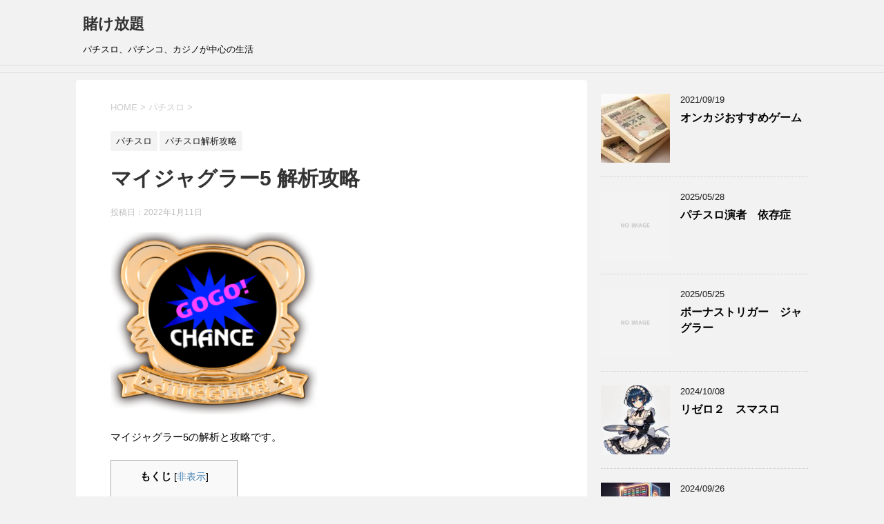

--- FILE ---
content_type: text/html; charset=UTF-8
request_url: http://slot-appli.link/468/
body_size: 14324
content:
<!DOCTYPE html>
<!--[if lt IE 7]>
<html class="ie6" lang="ja"> <![endif]-->
<!--[if IE 7]>
<html class="i7" lang="ja"> <![endif]-->
<!--[if IE 8]>
<html class="ie" lang="ja"> <![endif]-->
<!--[if gt IE 8]><!-->
<html lang="ja">
	<!--<![endif]-->
	<head prefix="og: http://ogp.me/ns# fb: http://ogp.me/ns/fb# article: http://ogp.me/ns/article#">
		<meta charset="UTF-8" >
		<meta name="viewport" content="width=device-width,initial-scale=1.0,user-scalable=yes">
		<meta name="format-detection" content="telephone=no" >
		
		
		<link rel="alternate" type="application/rss+xml" title="賭け放題 RSS Feed" href="http://slot-appli.link/feed/" />
		<link rel="pingback" href="http://slot-appli.link/xmlrpc.php" >
		<!--[if lt IE 9]>
		<script src="http://slot-appli.link/wp-content/themes/stinger8/js/html5shiv.js"></script>
		<![endif]-->
				<title>マイジャグラー5 解析攻略 &#8211; 賭け放題</title>
<meta name='robots' content='max-image-preview:large' />
	<style>img:is([sizes="auto" i], [sizes^="auto," i]) { contain-intrinsic-size: 3000px 1500px }</style>
	<link rel='dns-prefetch' href='//ajax.googleapis.com' />
<link rel='dns-prefetch' href='//cdn.jsdelivr.net' />
<script type="text/javascript">
/* <![CDATA[ */
window._wpemojiSettings = {"baseUrl":"https:\/\/s.w.org\/images\/core\/emoji\/16.0.1\/72x72\/","ext":".png","svgUrl":"https:\/\/s.w.org\/images\/core\/emoji\/16.0.1\/svg\/","svgExt":".svg","source":{"concatemoji":"http:\/\/slot-appli.link\/wp-includes\/js\/wp-emoji-release.min.js?ver=6.8.3"}};
/*! This file is auto-generated */
!function(s,n){var o,i,e;function c(e){try{var t={supportTests:e,timestamp:(new Date).valueOf()};sessionStorage.setItem(o,JSON.stringify(t))}catch(e){}}function p(e,t,n){e.clearRect(0,0,e.canvas.width,e.canvas.height),e.fillText(t,0,0);var t=new Uint32Array(e.getImageData(0,0,e.canvas.width,e.canvas.height).data),a=(e.clearRect(0,0,e.canvas.width,e.canvas.height),e.fillText(n,0,0),new Uint32Array(e.getImageData(0,0,e.canvas.width,e.canvas.height).data));return t.every(function(e,t){return e===a[t]})}function u(e,t){e.clearRect(0,0,e.canvas.width,e.canvas.height),e.fillText(t,0,0);for(var n=e.getImageData(16,16,1,1),a=0;a<n.data.length;a++)if(0!==n.data[a])return!1;return!0}function f(e,t,n,a){switch(t){case"flag":return n(e,"\ud83c\udff3\ufe0f\u200d\u26a7\ufe0f","\ud83c\udff3\ufe0f\u200b\u26a7\ufe0f")?!1:!n(e,"\ud83c\udde8\ud83c\uddf6","\ud83c\udde8\u200b\ud83c\uddf6")&&!n(e,"\ud83c\udff4\udb40\udc67\udb40\udc62\udb40\udc65\udb40\udc6e\udb40\udc67\udb40\udc7f","\ud83c\udff4\u200b\udb40\udc67\u200b\udb40\udc62\u200b\udb40\udc65\u200b\udb40\udc6e\u200b\udb40\udc67\u200b\udb40\udc7f");case"emoji":return!a(e,"\ud83e\udedf")}return!1}function g(e,t,n,a){var r="undefined"!=typeof WorkerGlobalScope&&self instanceof WorkerGlobalScope?new OffscreenCanvas(300,150):s.createElement("canvas"),o=r.getContext("2d",{willReadFrequently:!0}),i=(o.textBaseline="top",o.font="600 32px Arial",{});return e.forEach(function(e){i[e]=t(o,e,n,a)}),i}function t(e){var t=s.createElement("script");t.src=e,t.defer=!0,s.head.appendChild(t)}"undefined"!=typeof Promise&&(o="wpEmojiSettingsSupports",i=["flag","emoji"],n.supports={everything:!0,everythingExceptFlag:!0},e=new Promise(function(e){s.addEventListener("DOMContentLoaded",e,{once:!0})}),new Promise(function(t){var n=function(){try{var e=JSON.parse(sessionStorage.getItem(o));if("object"==typeof e&&"number"==typeof e.timestamp&&(new Date).valueOf()<e.timestamp+604800&&"object"==typeof e.supportTests)return e.supportTests}catch(e){}return null}();if(!n){if("undefined"!=typeof Worker&&"undefined"!=typeof OffscreenCanvas&&"undefined"!=typeof URL&&URL.createObjectURL&&"undefined"!=typeof Blob)try{var e="postMessage("+g.toString()+"("+[JSON.stringify(i),f.toString(),p.toString(),u.toString()].join(",")+"));",a=new Blob([e],{type:"text/javascript"}),r=new Worker(URL.createObjectURL(a),{name:"wpTestEmojiSupports"});return void(r.onmessage=function(e){c(n=e.data),r.terminate(),t(n)})}catch(e){}c(n=g(i,f,p,u))}t(n)}).then(function(e){for(var t in e)n.supports[t]=e[t],n.supports.everything=n.supports.everything&&n.supports[t],"flag"!==t&&(n.supports.everythingExceptFlag=n.supports.everythingExceptFlag&&n.supports[t]);n.supports.everythingExceptFlag=n.supports.everythingExceptFlag&&!n.supports.flag,n.DOMReady=!1,n.readyCallback=function(){n.DOMReady=!0}}).then(function(){return e}).then(function(){var e;n.supports.everything||(n.readyCallback(),(e=n.source||{}).concatemoji?t(e.concatemoji):e.wpemoji&&e.twemoji&&(t(e.twemoji),t(e.wpemoji)))}))}((window,document),window._wpemojiSettings);
/* ]]> */
</script>
<style id='wp-emoji-styles-inline-css' type='text/css'>

	img.wp-smiley, img.emoji {
		display: inline !important;
		border: none !important;
		box-shadow: none !important;
		height: 1em !important;
		width: 1em !important;
		margin: 0 0.07em !important;
		vertical-align: -0.1em !important;
		background: none !important;
		padding: 0 !important;
	}
</style>
<link rel='stylesheet' id='wp-block-library-css' href='http://slot-appli.link/wp-includes/css/dist/block-library/style.min.css?ver=6.8.3' type='text/css' media='all' />
<style id='classic-theme-styles-inline-css' type='text/css'>
/*! This file is auto-generated */
.wp-block-button__link{color:#fff;background-color:#32373c;border-radius:9999px;box-shadow:none;text-decoration:none;padding:calc(.667em + 2px) calc(1.333em + 2px);font-size:1.125em}.wp-block-file__button{background:#32373c;color:#fff;text-decoration:none}
</style>
<style id='global-styles-inline-css' type='text/css'>
:root{--wp--preset--aspect-ratio--square: 1;--wp--preset--aspect-ratio--4-3: 4/3;--wp--preset--aspect-ratio--3-4: 3/4;--wp--preset--aspect-ratio--3-2: 3/2;--wp--preset--aspect-ratio--2-3: 2/3;--wp--preset--aspect-ratio--16-9: 16/9;--wp--preset--aspect-ratio--9-16: 9/16;--wp--preset--color--black: #000000;--wp--preset--color--cyan-bluish-gray: #abb8c3;--wp--preset--color--white: #ffffff;--wp--preset--color--pale-pink: #f78da7;--wp--preset--color--vivid-red: #cf2e2e;--wp--preset--color--luminous-vivid-orange: #ff6900;--wp--preset--color--luminous-vivid-amber: #fcb900;--wp--preset--color--light-green-cyan: #7bdcb5;--wp--preset--color--vivid-green-cyan: #00d084;--wp--preset--color--pale-cyan-blue: #8ed1fc;--wp--preset--color--vivid-cyan-blue: #0693e3;--wp--preset--color--vivid-purple: #9b51e0;--wp--preset--gradient--vivid-cyan-blue-to-vivid-purple: linear-gradient(135deg,rgba(6,147,227,1) 0%,rgb(155,81,224) 100%);--wp--preset--gradient--light-green-cyan-to-vivid-green-cyan: linear-gradient(135deg,rgb(122,220,180) 0%,rgb(0,208,130) 100%);--wp--preset--gradient--luminous-vivid-amber-to-luminous-vivid-orange: linear-gradient(135deg,rgba(252,185,0,1) 0%,rgba(255,105,0,1) 100%);--wp--preset--gradient--luminous-vivid-orange-to-vivid-red: linear-gradient(135deg,rgba(255,105,0,1) 0%,rgb(207,46,46) 100%);--wp--preset--gradient--very-light-gray-to-cyan-bluish-gray: linear-gradient(135deg,rgb(238,238,238) 0%,rgb(169,184,195) 100%);--wp--preset--gradient--cool-to-warm-spectrum: linear-gradient(135deg,rgb(74,234,220) 0%,rgb(151,120,209) 20%,rgb(207,42,186) 40%,rgb(238,44,130) 60%,rgb(251,105,98) 80%,rgb(254,248,76) 100%);--wp--preset--gradient--blush-light-purple: linear-gradient(135deg,rgb(255,206,236) 0%,rgb(152,150,240) 100%);--wp--preset--gradient--blush-bordeaux: linear-gradient(135deg,rgb(254,205,165) 0%,rgb(254,45,45) 50%,rgb(107,0,62) 100%);--wp--preset--gradient--luminous-dusk: linear-gradient(135deg,rgb(255,203,112) 0%,rgb(199,81,192) 50%,rgb(65,88,208) 100%);--wp--preset--gradient--pale-ocean: linear-gradient(135deg,rgb(255,245,203) 0%,rgb(182,227,212) 50%,rgb(51,167,181) 100%);--wp--preset--gradient--electric-grass: linear-gradient(135deg,rgb(202,248,128) 0%,rgb(113,206,126) 100%);--wp--preset--gradient--midnight: linear-gradient(135deg,rgb(2,3,129) 0%,rgb(40,116,252) 100%);--wp--preset--font-size--small: 13px;--wp--preset--font-size--medium: 20px;--wp--preset--font-size--large: 36px;--wp--preset--font-size--x-large: 42px;--wp--preset--spacing--20: 0.44rem;--wp--preset--spacing--30: 0.67rem;--wp--preset--spacing--40: 1rem;--wp--preset--spacing--50: 1.5rem;--wp--preset--spacing--60: 2.25rem;--wp--preset--spacing--70: 3.38rem;--wp--preset--spacing--80: 5.06rem;--wp--preset--shadow--natural: 6px 6px 9px rgba(0, 0, 0, 0.2);--wp--preset--shadow--deep: 12px 12px 50px rgba(0, 0, 0, 0.4);--wp--preset--shadow--sharp: 6px 6px 0px rgba(0, 0, 0, 0.2);--wp--preset--shadow--outlined: 6px 6px 0px -3px rgba(255, 255, 255, 1), 6px 6px rgba(0, 0, 0, 1);--wp--preset--shadow--crisp: 6px 6px 0px rgba(0, 0, 0, 1);}:where(.is-layout-flex){gap: 0.5em;}:where(.is-layout-grid){gap: 0.5em;}body .is-layout-flex{display: flex;}.is-layout-flex{flex-wrap: wrap;align-items: center;}.is-layout-flex > :is(*, div){margin: 0;}body .is-layout-grid{display: grid;}.is-layout-grid > :is(*, div){margin: 0;}:where(.wp-block-columns.is-layout-flex){gap: 2em;}:where(.wp-block-columns.is-layout-grid){gap: 2em;}:where(.wp-block-post-template.is-layout-flex){gap: 1.25em;}:where(.wp-block-post-template.is-layout-grid){gap: 1.25em;}.has-black-color{color: var(--wp--preset--color--black) !important;}.has-cyan-bluish-gray-color{color: var(--wp--preset--color--cyan-bluish-gray) !important;}.has-white-color{color: var(--wp--preset--color--white) !important;}.has-pale-pink-color{color: var(--wp--preset--color--pale-pink) !important;}.has-vivid-red-color{color: var(--wp--preset--color--vivid-red) !important;}.has-luminous-vivid-orange-color{color: var(--wp--preset--color--luminous-vivid-orange) !important;}.has-luminous-vivid-amber-color{color: var(--wp--preset--color--luminous-vivid-amber) !important;}.has-light-green-cyan-color{color: var(--wp--preset--color--light-green-cyan) !important;}.has-vivid-green-cyan-color{color: var(--wp--preset--color--vivid-green-cyan) !important;}.has-pale-cyan-blue-color{color: var(--wp--preset--color--pale-cyan-blue) !important;}.has-vivid-cyan-blue-color{color: var(--wp--preset--color--vivid-cyan-blue) !important;}.has-vivid-purple-color{color: var(--wp--preset--color--vivid-purple) !important;}.has-black-background-color{background-color: var(--wp--preset--color--black) !important;}.has-cyan-bluish-gray-background-color{background-color: var(--wp--preset--color--cyan-bluish-gray) !important;}.has-white-background-color{background-color: var(--wp--preset--color--white) !important;}.has-pale-pink-background-color{background-color: var(--wp--preset--color--pale-pink) !important;}.has-vivid-red-background-color{background-color: var(--wp--preset--color--vivid-red) !important;}.has-luminous-vivid-orange-background-color{background-color: var(--wp--preset--color--luminous-vivid-orange) !important;}.has-luminous-vivid-amber-background-color{background-color: var(--wp--preset--color--luminous-vivid-amber) !important;}.has-light-green-cyan-background-color{background-color: var(--wp--preset--color--light-green-cyan) !important;}.has-vivid-green-cyan-background-color{background-color: var(--wp--preset--color--vivid-green-cyan) !important;}.has-pale-cyan-blue-background-color{background-color: var(--wp--preset--color--pale-cyan-blue) !important;}.has-vivid-cyan-blue-background-color{background-color: var(--wp--preset--color--vivid-cyan-blue) !important;}.has-vivid-purple-background-color{background-color: var(--wp--preset--color--vivid-purple) !important;}.has-black-border-color{border-color: var(--wp--preset--color--black) !important;}.has-cyan-bluish-gray-border-color{border-color: var(--wp--preset--color--cyan-bluish-gray) !important;}.has-white-border-color{border-color: var(--wp--preset--color--white) !important;}.has-pale-pink-border-color{border-color: var(--wp--preset--color--pale-pink) !important;}.has-vivid-red-border-color{border-color: var(--wp--preset--color--vivid-red) !important;}.has-luminous-vivid-orange-border-color{border-color: var(--wp--preset--color--luminous-vivid-orange) !important;}.has-luminous-vivid-amber-border-color{border-color: var(--wp--preset--color--luminous-vivid-amber) !important;}.has-light-green-cyan-border-color{border-color: var(--wp--preset--color--light-green-cyan) !important;}.has-vivid-green-cyan-border-color{border-color: var(--wp--preset--color--vivid-green-cyan) !important;}.has-pale-cyan-blue-border-color{border-color: var(--wp--preset--color--pale-cyan-blue) !important;}.has-vivid-cyan-blue-border-color{border-color: var(--wp--preset--color--vivid-cyan-blue) !important;}.has-vivid-purple-border-color{border-color: var(--wp--preset--color--vivid-purple) !important;}.has-vivid-cyan-blue-to-vivid-purple-gradient-background{background: var(--wp--preset--gradient--vivid-cyan-blue-to-vivid-purple) !important;}.has-light-green-cyan-to-vivid-green-cyan-gradient-background{background: var(--wp--preset--gradient--light-green-cyan-to-vivid-green-cyan) !important;}.has-luminous-vivid-amber-to-luminous-vivid-orange-gradient-background{background: var(--wp--preset--gradient--luminous-vivid-amber-to-luminous-vivid-orange) !important;}.has-luminous-vivid-orange-to-vivid-red-gradient-background{background: var(--wp--preset--gradient--luminous-vivid-orange-to-vivid-red) !important;}.has-very-light-gray-to-cyan-bluish-gray-gradient-background{background: var(--wp--preset--gradient--very-light-gray-to-cyan-bluish-gray) !important;}.has-cool-to-warm-spectrum-gradient-background{background: var(--wp--preset--gradient--cool-to-warm-spectrum) !important;}.has-blush-light-purple-gradient-background{background: var(--wp--preset--gradient--blush-light-purple) !important;}.has-blush-bordeaux-gradient-background{background: var(--wp--preset--gradient--blush-bordeaux) !important;}.has-luminous-dusk-gradient-background{background: var(--wp--preset--gradient--luminous-dusk) !important;}.has-pale-ocean-gradient-background{background: var(--wp--preset--gradient--pale-ocean) !important;}.has-electric-grass-gradient-background{background: var(--wp--preset--gradient--electric-grass) !important;}.has-midnight-gradient-background{background: var(--wp--preset--gradient--midnight) !important;}.has-small-font-size{font-size: var(--wp--preset--font-size--small) !important;}.has-medium-font-size{font-size: var(--wp--preset--font-size--medium) !important;}.has-large-font-size{font-size: var(--wp--preset--font-size--large) !important;}.has-x-large-font-size{font-size: var(--wp--preset--font-size--x-large) !important;}
:where(.wp-block-post-template.is-layout-flex){gap: 1.25em;}:where(.wp-block-post-template.is-layout-grid){gap: 1.25em;}
:where(.wp-block-columns.is-layout-flex){gap: 2em;}:where(.wp-block-columns.is-layout-grid){gap: 2em;}
:root :where(.wp-block-pullquote){font-size: 1.5em;line-height: 1.6;}
</style>
<link rel='stylesheet' id='toc-screen-css' href='http://slot-appli.link/wp-content/plugins/table-of-contents-plus/screen.min.css?ver=2411.1' type='text/css' media='all' />
<link rel='stylesheet' id='parent-style-css' href='http://slot-appli.link/wp-content/themes/stinger8/style.css?ver=6.8.3' type='text/css' media='all' />
<link rel='stylesheet' id='normalize-css' href='http://slot-appli.link/wp-content/themes/stinger8/css/normalize.css?ver=1.5.9' type='text/css' media='all' />
<link rel='stylesheet' id='font-awesome-css' href='http://slot-appli.link/wp-content/themes/stinger8/css/fontawesome/css/font-awesome.min.css?ver=4.5.0' type='text/css' media='all' />
<link rel='stylesheet' id='style-css' href='http://slot-appli.link/wp-content/themes/stinger8-child/style.css?ver=6.8.3' type='text/css' media='all' />
<script type="text/javascript" src="//ajax.googleapis.com/ajax/libs/jquery/1.11.3/jquery.min.js?ver=1.11.3" id="jquery-js"></script>
<link rel="https://api.w.org/" href="http://slot-appli.link/wp-json/" /><link rel="alternate" title="JSON" type="application/json" href="http://slot-appli.link/wp-json/wp/v2/posts/468" /><link rel="canonical" href="http://slot-appli.link/468/" />
<link rel='shortlink' href='http://slot-appli.link/?p=468' />
<link rel="alternate" title="oEmbed (JSON)" type="application/json+oembed" href="http://slot-appli.link/wp-json/oembed/1.0/embed?url=http%3A%2F%2Fslot-appli.link%2F468%2F" />
<link rel="alternate" title="oEmbed (XML)" type="text/xml+oembed" href="http://slot-appli.link/wp-json/oembed/1.0/embed?url=http%3A%2F%2Fslot-appli.link%2F468%2F&#038;format=xml" />
<style type="text/css">.recentcomments a{display:inline !important;padding:0 !important;margin:0 !important;}</style><link rel="icon" href="http://slot-appli.link/wp-content/uploads/2019/09/cropped-ハナ図柄-1-32x32.jpg" sizes="32x32" />
<link rel="icon" href="http://slot-appli.link/wp-content/uploads/2019/09/cropped-ハナ図柄-1-192x192.jpg" sizes="192x192" />
<link rel="apple-touch-icon" href="http://slot-appli.link/wp-content/uploads/2019/09/cropped-ハナ図柄-1-180x180.jpg" />
<meta name="msapplication-TileImage" content="http://slot-appli.link/wp-content/uploads/2019/09/cropped-ハナ図柄-1-270x270.jpg" />
	</head>
	<body class="wp-singular post-template-default single single-post postid-468 single-format-standard wp-theme-stinger8 wp-child-theme-stinger8-child" >
			<div id="st-ami">
				<div id="wrapper">
				<div id="wrapper-in">
					<header>
						<div id="headbox-bg">
							<div class="clearfix" id="headbox">
								<nav id="s-navi" class="pcnone">
	<dl class="acordion">
		<dt class="trigger">
			<p><span class="op"><i class="fa fa-bars"></i></span></p>
		</dt>

		<dd class="acordion_tree">
						<div class="menu"></div>
			<div class="clear"></div>

		</dd>
	</dl>
</nav>
									<div id="header-l">
									<!-- ロゴ又はブログ名 -->
									<p class="sitename">
										<a href="http://slot-appli.link/">
											賭け放題										</a>
									</p>
									<!-- ロゴ又はブログ名ここまで -->
									<!-- キャプション -->
																			<p class="descr">
											パチスロ、パチンコ、カジノが中心の生活										</p>
																		</div><!-- /#header-l -->

							</div><!-- /#headbox-bg -->
						</div><!-- /#headbox clearfix -->

						<div id="gazou-wide">
										<div id="st-menubox">
			<div id="st-menuwide">
				<nav class="menu"></nav>
			</div>
		</div>
	
							
						</div>
						<!-- /gazou -->

					</header>
					<div id="content-w">
<div id="content" class="clearfix">
	<div id="contentInner">

		<div class="st-main">

			<!-- ぱんくず -->
			<section id="breadcrumb">
			<ol itemscope itemtype="http://schema.org/BreadcrumbList">
					 <li itemprop="itemListElement" itemscope
      itemtype="http://schema.org/ListItem"><a href="http://slot-appli.link" itemprop="item"><span itemprop="name">HOME</span></a> > <meta itemprop="position" content="1" /></li>
									<li itemprop="itemListElement" itemscope
      itemtype="http://schema.org/ListItem"><a href="http://slot-appli.link/category/pachislot/" itemprop="item">
					<span itemprop="name">パチスロ</span> </a> &gt;<meta itemprop="position" content="2" /></li> 
							</ol>
			</section>
			<!--/ ぱんくず -->

			<div id="post-468" class="st-post post-468 post type-post status-publish format-standard has-post-thumbnail hentry category-pachislot category-slotkaiseki">
				<article>
					<!--ループ開始 -->
										
										<p class="st-catgroup">
					<a href="http://slot-appli.link/category/pachislot/" title="View all posts in パチスロ" rel="category tag"><span class="catname st-catid4">パチスロ</span></a> <a href="http://slot-appli.link/category/pachislot/slotkaiseki/" title="View all posts in パチスロ解析攻略" rel="category tag"><span class="catname st-catid2">パチスロ解析攻略</span></a>					</p>
									

					<h1 class="entry-title">マイジャグラー5 解析攻略</h1>

					<div class="blogbox">
						<p><span class="kdate">
															投稿日：<time class="updated" datetime="2022-01-11T20:30:03+0900">2022年1月11日</time>
													</span></p>
					</div>

					<div class="mainbox">
							<div class="entry-content">
								<p><img fetchpriority="high" decoding="async" class="alignnone size-medium wp-image-469" src="http://slot-appli.link/wp-content/uploads/2022/01/maijagu5gogoranp-300x264.png" alt="マイジャグラー５GOGOランプ" width="300" height="264" srcset="http://slot-appli.link/wp-content/uploads/2022/01/maijagu5gogoranp-300x264.png 300w, http://slot-appli.link/wp-content/uploads/2022/01/maijagu5gogoranp.png 577w" sizes="(max-width: 300px) 100vw, 300px" /></p>
<p>マイジャグラー5の解析と攻略です。</p>
<div id="toc_container" class="no_bullets"><p class="toc_title">もくじ</p><ul class="toc_list"><li><a href="#i"><span class="toc_number toc_depth_1">1</span> ボーナス合算確率</a></li><li><a href="#i-2"><span class="toc_number toc_depth_1">2</span> ぶどう確率(推定値)</a></li><li><a href="#i-3"><span class="toc_number toc_depth_1">3</span> 設定差のあるポイント</a></li><li><a href="#i-4"><span class="toc_number toc_depth_1">4</span> マイジャグ５　裏技</a></li></ul></div>
<h2><span id="i">ボーナス合算確率</span></h2>
<p>設定1 1/163.8<br />
設定2 1/159.1<br />
設定3 1/148.6<br />
設定4 1/135.4<br />
設定5 1/126.8<br />
設定6 1/114.6</p>
<p>ＢＩＧ確率<br />
設定1 1/273.1<br />
設定2 1/270.8<br />
設定3 1/266.4<br />
設定4 1/254.0<br />
設定5 1/240.1<br />
設定6 1/229.1</p>
<p>ＲＥＧ確率<br />
設定1 1/409.6<br />
設定2 1/385.5<br />
設定3 1/336.1<br />
設定4 1/290.0<br />
設定5 1/268.6<br />
設定6 1/229.1</p>
<p>機械割<br />
設定1 97.0%<br />
設定2 98.0%<br />
設定3 99.9%<br />
設定4 102.8%<br />
設定5 105.3%<br />
設定6 109.4%</p>
<h2><span id="i-2">ぶどう確率(推定値)</span></h2>
<p>設定1　約1/6.0<br />
設定6　約1/5.7</p>
<h2><span id="i-3">設定差のあるポイント</span></h2>
<p>・チェリー重複<br />
はっきりした解析は発表されていませんが従来のジャグラーシリーズ同様設定差があり、高設定ほど出やすいようです。</p>
<p>特にチェリー重複BBよりもチェリー重複REGの方が出現率に差がありそうで、設定判別では重視しても良いポイントといえるでしょう。</p>
<p>また中段チェリーには設定差はないとされており、BIG確定です。</p>
<p>中段チェリー確率（全設定共通）<br />
1/3276.8</p>
<p>（以下推測値）<br />
チェリー重複＋BIG<br />
設定1　約1/1382<br />
設定6　約1/1112</p>
<p>チェリー重複+REG<br />
設定１　約1/1152<br />
設定６　約1/819</p>
<p>チェリー重複合算値<br />
設定１　約1/626<br />
設定６　約1/470</p>
<p>チェリー重複確率<br />
設定１　約5.4％<br />
設定６　約6.7％</p>
<p>・単独ボーナス<br />
当然ですが単独ボーナスにも設定差があります。単独ビッグボーナスよりも単独レギュラーボーナスの方が設定差が大きいのでより参考になるでしょう。</p>
<p>単独ビッグボーナス確率<br />
設定１　約1/381<br />
設定６　約1/318</p>
<p>単独レギュラーボーナス確率<br />
設定１　約1/634<br />
設定６　約1/318</p>
<p>単独ボーナス合算確率<br />
設定１　約1/236<br />
設定６　約1/159</p>
<p>特に単独レギュラーボーナス確率は設定一と設定六では二倍くらい差があるので注目ポイントです。</p>
<h2><span id="i-4">マイジャグ５　裏技</span></h2>
<p>プレミア当選時に肉球ボタンを何回も押すとランプが変化するようです。<br />
マイジャグラー５ 設定６</p>
							</div>
						<div class="adbox">

				
	
							
	</div>
		
							
					</div><!-- .mainboxここまで -->
	
							<div class="sns">
	<ul class="clearfix">
		<!--ツイートボタン-->
		<li class="twitter"> 
		<a onclick="window.open('//twitter.com/intent/tweet?url=http%3A%2F%2Fslot-appli.link%2F468%2F&text=%E3%83%9E%E3%82%A4%E3%82%B8%E3%83%A3%E3%82%B0%E3%83%A9%E3%83%BC5+%E8%A7%A3%E6%9E%90%E6%94%BB%E7%95%A5&tw_p=tweetbutton', '', 'width=500,height=450'); return false;"><i class="fa fa-twitter"></i><span class="snstext " >Twitter</span></a>
		</li>

		<!--Facebookボタン-->      
		<li class="facebook">
		<a href="//www.facebook.com/sharer.php?src=bm&u=http%3A%2F%2Fslot-appli.link%2F468%2F&t=%E3%83%9E%E3%82%A4%E3%82%B8%E3%83%A3%E3%82%B0%E3%83%A9%E3%83%BC5+%E8%A7%A3%E6%9E%90%E6%94%BB%E7%95%A5" target="_blank"><i class="fa fa-facebook"></i><span class="snstext " >Facebook</span>
		</a>
		</li>

		<!--Google+1ボタン-->
		<li class="googleplus">
		<a href="https://plus.google.com/share?url=http%3A%2F%2Fslot-appli.link%2F468%2F" target="_blank"><i class="fa fa-google-plus"></i><span class="snstext " >Google+</span></a>
		</li>

		<!--ポケットボタン-->      
		<li class="pocket">
		<a onclick="window.open('//getpocket.com/edit?url=http%3A%2F%2Fslot-appli.link%2F468%2F&title=%E3%83%9E%E3%82%A4%E3%82%B8%E3%83%A3%E3%82%B0%E3%83%A9%E3%83%BC5+%E8%A7%A3%E6%9E%90%E6%94%BB%E7%95%A5', '', 'width=500,height=350'); return false;"><i class="fa fa-get-pocket"></i><span class="snstext " >Pocket</span></a></li>

		<!--はてブボタン-->  
		<li class="hatebu">       
			<a href="//b.hatena.ne.jp/entry/http://slot-appli.link/468/" class="hatena-bookmark-button" data-hatena-bookmark-layout="simple" title="マイジャグラー5 解析攻略"><span style="font-weight:bold" class="fa-hatena">B!</span><span class="snstext " >はてブ</span>
			</a><script type="text/javascript" src="//b.st-hatena.com/js/bookmark_button.js" charset="utf-8" async="async"></script>

		</li>

		<!--LINEボタン-->   
		<li class="line">
		<a href="//line.me/R/msg/text/?%E3%83%9E%E3%82%A4%E3%82%B8%E3%83%A3%E3%82%B0%E3%83%A9%E3%83%BC5+%E8%A7%A3%E6%9E%90%E6%94%BB%E7%95%A5%0Ahttp%3A%2F%2Fslot-appli.link%2F468%2F" target="_blank"><i class="fa fa-comment" aria-hidden="true"></i><span class="snstext" >LINE</span></a>
		</li>     
	</ul>

	</div> 

						<p class="tagst">
							<i class="fa fa-folder-open-o" aria-hidden="true"></i>-<a href="http://slot-appli.link/category/pachislot/" rel="category tag">パチスロ</a>, <a href="http://slot-appli.link/category/pachislot/slotkaiseki/" rel="category tag">パチスロ解析攻略</a><br/>
													</p>

					<p>執筆者：<a href="http://slot-appli.link/author/slotapuri/" title="ルイスゴンザレス の投稿" rel="author">ルイスゴンザレス</a></p>


										<!--ループ終了-->
			</article>

					<div class="st-aside">

						
						<!--関連記事-->
						<p class="point"><span class="point-in">関連記事</span></p>
<div class="kanren">
							<dl class="clearfix">
				<dt><a href="http://slot-appli.link/41/">
													<img src="http://slot-appli.link/wp-content/themes/stinger8/images/no-img.png" alt="no image" title="no image" width="100" height="100" />
											</a></dt>
				<dd>
					<p class="kanren-t"><a href="http://slot-appli.link/41/">
							ハナハナのリーチ目						</a></p>

					<div class="smanone2">
						<p>ハナハナのリーチ目法則と一覧などについてです。 ５号機のハナハナシリーズは少しずつ改良が加えられてきましたが、特にスペシャルハナハナからサンサンハナハナになったときにボーナス図柄が赤７と白７の２つにな &#8230; </p>
					</div>
				</dd>
			</dl>
					<dl class="clearfix">
				<dt><a href="http://slot-appli.link/842/">
													<img width="150" height="150" src="http://slot-appli.link/wp-content/uploads/2022/07/suuhana2-1-150x150.jpg" class="attachment-thumbnail size-thumbnail wp-post-image" alt="" decoding="async" loading="lazy" srcset="http://slot-appli.link/wp-content/uploads/2022/07/suuhana2-1-150x150.jpg 150w, http://slot-appli.link/wp-content/uploads/2022/07/suuhana2-1-100x100.jpg 100w" sizes="auto, (max-width: 150px) 100vw, 150px" />											</a></dt>
				<dd>
					<p class="kanren-t"><a href="http://slot-appli.link/842/">
							スーパーハナハナ2-30 解析 攻略						</a></p>

					<div class="smanone2">
						<p>もくじ1 スーパーハナハナ2-30 解析2 スーハナモード 詳細3 スーパーハナハナ2 朝一狙い目4 スーパーハナハナ2 天井5 スーパーハナハナ2 設定L6 スーパーハナハナ2 パネル色変化7 スー &#8230; </p>
					</div>
				</dd>
			</dl>
					<dl class="clearfix">
				<dt><a href="http://slot-appli.link/1254/">
													<img width="150" height="150" src="http://slot-appli.link/wp-content/uploads/2023/09/nokuma7063_A_young_blonde_woman_is_overjoyed_after_hitting_the__3cb3bfb2-e48c-45c4-9081-19bcc62cf020-150x150.png" class="attachment-thumbnail size-thumbnail wp-post-image" alt="" decoding="async" loading="lazy" srcset="http://slot-appli.link/wp-content/uploads/2023/09/nokuma7063_A_young_blonde_woman_is_overjoyed_after_hitting_the__3cb3bfb2-e48c-45c4-9081-19bcc62cf020-150x150.png 150w, http://slot-appli.link/wp-content/uploads/2023/09/nokuma7063_A_young_blonde_woman_is_overjoyed_after_hitting_the__3cb3bfb2-e48c-45c4-9081-19bcc62cf020-300x300.png 300w, http://slot-appli.link/wp-content/uploads/2023/09/nokuma7063_A_young_blonde_woman_is_overjoyed_after_hitting_the__3cb3bfb2-e48c-45c4-9081-19bcc62cf020-768x768.png 768w, http://slot-appli.link/wp-content/uploads/2023/09/nokuma7063_A_young_blonde_woman_is_overjoyed_after_hitting_the__3cb3bfb2-e48c-45c4-9081-19bcc62cf020-100x100.png 100w, http://slot-appli.link/wp-content/uploads/2023/09/nokuma7063_A_young_blonde_woman_is_overjoyed_after_hitting_the__3cb3bfb2-e48c-45c4-9081-19bcc62cf020.png 1024w" sizes="auto, (max-width: 150px) 100vw, 150px" />											</a></dt>
				<dd>
					<p class="kanren-t"><a href="http://slot-appli.link/1254/">
							カバネリ 勝てない						</a></p>

					<div class="smanone2">
						<p>カバネリで裏美馬STに入れるより２５６倍勝てる オンラインスロット＆オンラインポーカーゲーム カバネリは設定６で勝率92％（等価交換）と言われています。 五号機AT機の中では割りと設定６は安定すると言 &#8230; </p>
					</div>
				</dd>
			</dl>
					<dl class="clearfix">
				<dt><a href="http://slot-appli.link/262/">
													<img width="150" height="150" src="http://slot-appli.link/wp-content/uploads/2017/03/yosimune-150x150.jpg" class="attachment-thumbnail size-thumbnail wp-post-image" alt="" decoding="async" loading="lazy" srcset="http://slot-appli.link/wp-content/uploads/2017/03/yosimune-150x150.jpg 150w, http://slot-appli.link/wp-content/uploads/2017/03/yosimune-100x100.jpg 100w" sizes="auto, (max-width: 150px) 100vw, 150px" />											</a></dt>
				<dd>
					<p class="kanren-t"><a href="http://slot-appli.link/262/">
							闇スロについて						</a></p>

					<div class="smanone2">
						<p>もくじ1 闇スロとは2 闇スロ レート3 闇スロ 場所4 闇スロ 客層5 闇スロ 違法性 闇スロとは 闇スロとは風営法の許可を得ていない無許可のパチスロ店のことです。 闇スロより高いレートのギャンブル &#8230; </p>
					</div>
				</dd>
			</dl>
					<dl class="clearfix">
				<dt><a href="http://slot-appli.link/605/">
													<img width="150" height="100" src="http://slot-appli.link/wp-content/uploads/2020/09/hanahana-150x100.png" class="attachment-thumbnail size-thumbnail wp-post-image" alt="" decoding="async" loading="lazy" />											</a></dt>
				<dd>
					<p class="kanren-t"><a href="http://slot-appli.link/605/">
							プレミアムハナハナ撤去日はいつ？(2022年2月現在)						</a></p>

					<div class="smanone2">
						<p>ハナハナ・沖ドキ風のオンラインスロットゲーム ５号機のプレミアムハナハナの撤去日は、2022年4月5日前後となっています。 ただしこれは愛知県での話ですので都道府県によっては多少前後する可能性がありま &#8230; </p>
					</div>
				</dd>
			</dl>
				</div>
						<!--ページナビ-->
						<div class="p-navi clearfix">
							<dl>
																	<dt>PREV</dt>
									<dd>
										<a href="http://slot-appli.link/460/">パチンコ継続率シミュレーター</a>
									</dd>
																									<dt>NEXT</dt>
									<dd>
										<a href="http://slot-appli.link/475/">ベラジョンカジノ ハワイアンドリーム スロット</a>
									</dd>
															</dl>
						</div>
					</div><!-- /st-aside -->

			</div>
			<!--/post-->

		</div><!-- /st-main -->
	</div>
	<!-- /#contentInner -->
	<div id="side">
	<div class="st-aside">

		
		<div class="kanren">
							<dl class="clearfix">
				<dt><a href="http://slot-appli.link/363/">
													<img width="150" height="150" src="http://slot-appli.link/wp-content/uploads/2020/12/photo-title-150x150.jpg" class="attachment-thumbnail size-thumbnail wp-post-image" alt="" decoding="async" loading="lazy" srcset="http://slot-appli.link/wp-content/uploads/2020/12/photo-title-150x150.jpg 150w, http://slot-appli.link/wp-content/uploads/2020/12/photo-title-100x100.jpg 100w" sizes="auto, (max-width: 150px) 100vw, 150px" />											</a></dt>
				<dd>
					<div class="blog_info">
						<p>2021/09/19</p>
					</div>
					<p class="kanren-t"><a href="http://slot-appli.link/363/">オンカジおすすめゲーム</a></p>

					<div class="smanone2">
											</div>
				</dd>
			</dl>
					<dl class="clearfix">
				<dt><a href="http://slot-appli.link/1376/">
													<img src="http://slot-appli.link/wp-content/themes/stinger8/images/no-img.png" alt="no image" title="no image" width="100" height="100" />
											</a></dt>
				<dd>
					<div class="blog_info">
						<p>2025/05/28</p>
					</div>
					<p class="kanren-t"><a href="http://slot-appli.link/1376/">パチスロ演者　依存症</a></p>

					<div class="smanone2">
											</div>
				</dd>
			</dl>
					<dl class="clearfix">
				<dt><a href="http://slot-appli.link/1374/">
													<img src="http://slot-appli.link/wp-content/themes/stinger8/images/no-img.png" alt="no image" title="no image" width="100" height="100" />
											</a></dt>
				<dd>
					<div class="blog_info">
						<p>2025/05/25</p>
					</div>
					<p class="kanren-t"><a href="http://slot-appli.link/1374/">ボーナストリガー　ジャグラー</a></p>

					<div class="smanone2">
											</div>
				</dd>
			</dl>
					<dl class="clearfix">
				<dt><a href="http://slot-appli.link/1369/">
													<img width="150" height="150" src="http://slot-appli.link/wp-content/uploads/2024/10/DALL·E-2024-10-08-10.59.34-A-character-illustration-of-a-young-woman-with-short-blue-hair-wearing-a-detailed-maid-outfit-standing-confidently-with-a-cute-expression.-She-is-hol-150x150.webp" class="attachment-thumbnail size-thumbnail wp-post-image" alt="" decoding="async" loading="lazy" srcset="http://slot-appli.link/wp-content/uploads/2024/10/DALL·E-2024-10-08-10.59.34-A-character-illustration-of-a-young-woman-with-short-blue-hair-wearing-a-detailed-maid-outfit-standing-confidently-with-a-cute-expression.-She-is-hol-150x150.webp 150w, http://slot-appli.link/wp-content/uploads/2024/10/DALL·E-2024-10-08-10.59.34-A-character-illustration-of-a-young-woman-with-short-blue-hair-wearing-a-detailed-maid-outfit-standing-confidently-with-a-cute-expression.-She-is-hol-300x300.webp 300w, http://slot-appli.link/wp-content/uploads/2024/10/DALL·E-2024-10-08-10.59.34-A-character-illustration-of-a-young-woman-with-short-blue-hair-wearing-a-detailed-maid-outfit-standing-confidently-with-a-cute-expression.-She-is-hol-768x768.webp 768w, http://slot-appli.link/wp-content/uploads/2024/10/DALL·E-2024-10-08-10.59.34-A-character-illustration-of-a-young-woman-with-short-blue-hair-wearing-a-detailed-maid-outfit-standing-confidently-with-a-cute-expression.-She-is-hol-100x100.webp 100w, http://slot-appli.link/wp-content/uploads/2024/10/DALL·E-2024-10-08-10.59.34-A-character-illustration-of-a-young-woman-with-short-blue-hair-wearing-a-detailed-maid-outfit-standing-confidently-with-a-cute-expression.-She-is-hol.webp 1024w" sizes="auto, (max-width: 150px) 100vw, 150px" />											</a></dt>
				<dd>
					<div class="blog_info">
						<p>2024/10/08</p>
					</div>
					<p class="kanren-t"><a href="http://slot-appli.link/1369/">リゼロ２　スマスロ</a></p>

					<div class="smanone2">
											</div>
				</dd>
			</dl>
					<dl class="clearfix">
				<dt><a href="http://slot-appli.link/1362/">
													<img width="150" height="150" src="http://slot-appli.link/wp-content/uploads/2024/09/4630b731-d8d7-489a-be2a-b489d20ece44-150x150.webp" class="attachment-thumbnail size-thumbnail wp-post-image" alt="" decoding="async" loading="lazy" srcset="http://slot-appli.link/wp-content/uploads/2024/09/4630b731-d8d7-489a-be2a-b489d20ece44-150x150.webp 150w, http://slot-appli.link/wp-content/uploads/2024/09/4630b731-d8d7-489a-be2a-b489d20ece44-300x300.webp 300w, http://slot-appli.link/wp-content/uploads/2024/09/4630b731-d8d7-489a-be2a-b489d20ece44-768x768.webp 768w, http://slot-appli.link/wp-content/uploads/2024/09/4630b731-d8d7-489a-be2a-b489d20ece44-100x100.webp 100w, http://slot-appli.link/wp-content/uploads/2024/09/4630b731-d8d7-489a-be2a-b489d20ece44.webp 1024w" sizes="auto, (max-width: 150px) 100vw, 150px" />											</a></dt>
				<dd>
					<div class="blog_info">
						<p>2024/09/26</p>
					</div>
					<p class="kanren-t"><a href="http://slot-appli.link/1362/">６号機　スマスロ登場以降の設定状況やホールの傾向</a></p>

					<div class="smanone2">
											</div>
				</dd>
			</dl>
					<dl class="clearfix">
				<dt><a href="http://slot-appli.link/1356/">
													<img width="150" height="150" src="http://slot-appli.link/wp-content/uploads/2024/09/847c8ee0-93f1-4c4a-b773-eef4613e491c-150x150.webp" class="attachment-thumbnail size-thumbnail wp-post-image" alt="" decoding="async" loading="lazy" srcset="http://slot-appli.link/wp-content/uploads/2024/09/847c8ee0-93f1-4c4a-b773-eef4613e491c-150x150.webp 150w, http://slot-appli.link/wp-content/uploads/2024/09/847c8ee0-93f1-4c4a-b773-eef4613e491c-300x300.webp 300w, http://slot-appli.link/wp-content/uploads/2024/09/847c8ee0-93f1-4c4a-b773-eef4613e491c-768x768.webp 768w, http://slot-appli.link/wp-content/uploads/2024/09/847c8ee0-93f1-4c4a-b773-eef4613e491c-100x100.webp 100w, http://slot-appli.link/wp-content/uploads/2024/09/847c8ee0-93f1-4c4a-b773-eef4613e491c.webp 1024w" sizes="auto, (max-width: 150px) 100vw, 150px" />											</a></dt>
				<dd>
					<div class="blog_info">
						<p>2024/09/26</p>
					</div>
					<p class="kanren-t"><a href="http://slot-appli.link/1356/">グランドスラムチャレンジ 詳細 モンキーターン5</a></p>

					<div class="smanone2">
											</div>
				</dd>
			</dl>
				</div>
					<div id="mybox">
				<div class="ad"><p class="menu_underh2">プロフィール</p>			<div class="textwidget"><p>&nbsp;</p>
<p><img loading="lazy" decoding="async" class="alignnone wp-image-90" src="http://slot-appli.link/wp-content/uploads/2019/09/ハナ図柄-300x234.jpg" alt="" width="231" height="180" srcset="http://slot-appli.link/wp-content/uploads/2019/09/ハナ図柄-300x234.jpg 300w, http://slot-appli.link/wp-content/uploads/2019/09/ハナ図柄.jpg 650w" sizes="auto, (max-width: 231px) 100vw, 231px" /></p>
<p>東海地方在住、稼働の７割はハナハナ、ルイスゴンザレスです。</p>
<p>７割ハナハナメインで２割は他のスロット、あとの１割はパチンコです。</p>
<p>好きなプレミアパターンは点灯です。</p>
<p>主に土日を中心に立ち回り、年間トータル20万円ほど負けてます。</p>
<p>いつも豹変するハナハナに翻弄されながら稼働していましたが、最近はカジノ王国のアプリやカジノの方が調子がいいので、そちらに気持ちが流れています…。</p>
</div>
		</div><div class="ad"><div id="search">
	<form method="get" id="searchform" action="http://slot-appli.link/">
		<label class="hidden" for="s">
					</label>
		<input type="text" placeholder="検索するテキストを入力" value="" name="s" id="s" />
		<input type="image" src="http://slot-appli.link/wp-content/themes/stinger8/images/search.png" alt="検索" id="searchsubmit" />
	</form>
</div>
<!-- /stinger --> </div>
		<div class="ad">
		<p class="menu_underh2">最近の投稿</p>
		<ul>
											<li>
					<a href="http://slot-appli.link/1376/">パチスロ演者　依存症</a>
									</li>
											<li>
					<a href="http://slot-appli.link/1374/">ボーナストリガー　ジャグラー</a>
									</li>
											<li>
					<a href="http://slot-appli.link/1369/">リゼロ２　スマスロ</a>
									</li>
											<li>
					<a href="http://slot-appli.link/1362/">６号機　スマスロ登場以降の設定状況やホールの傾向</a>
									</li>
											<li>
					<a href="http://slot-appli.link/1356/">グランドスラムチャレンジ 詳細 モンキーターン5</a>
									</li>
					</ul>

		</div><div class="ad"><p class="menu_underh2">最近のコメント</p><ul id="recentcomments"></ul></div><div class="ad"><p class="menu_underh2">アーカイブ</p>
			<ul>
					<li><a href='http://slot-appli.link/date/2025/05/'>2025年5月</a></li>
	<li><a href='http://slot-appli.link/date/2024/10/'>2024年10月</a></li>
	<li><a href='http://slot-appli.link/date/2024/09/'>2024年9月</a></li>
	<li><a href='http://slot-appli.link/date/2024/08/'>2024年8月</a></li>
	<li><a href='http://slot-appli.link/date/2024/07/'>2024年7月</a></li>
	<li><a href='http://slot-appli.link/date/2024/06/'>2024年6月</a></li>
	<li><a href='http://slot-appli.link/date/2023/12/'>2023年12月</a></li>
	<li><a href='http://slot-appli.link/date/2023/11/'>2023年11月</a></li>
	<li><a href='http://slot-appli.link/date/2023/10/'>2023年10月</a></li>
	<li><a href='http://slot-appli.link/date/2023/09/'>2023年9月</a></li>
	<li><a href='http://slot-appli.link/date/2023/04/'>2023年4月</a></li>
	<li><a href='http://slot-appli.link/date/2022/12/'>2022年12月</a></li>
	<li><a href='http://slot-appli.link/date/2022/11/'>2022年11月</a></li>
	<li><a href='http://slot-appli.link/date/2022/09/'>2022年9月</a></li>
	<li><a href='http://slot-appli.link/date/2022/08/'>2022年8月</a></li>
	<li><a href='http://slot-appli.link/date/2022/07/'>2022年7月</a></li>
	<li><a href='http://slot-appli.link/date/2022/05/'>2022年5月</a></li>
	<li><a href='http://slot-appli.link/date/2022/04/'>2022年4月</a></li>
	<li><a href='http://slot-appli.link/date/2022/03/'>2022年3月</a></li>
	<li><a href='http://slot-appli.link/date/2022/02/'>2022年2月</a></li>
	<li><a href='http://slot-appli.link/date/2022/01/'>2022年1月</a></li>
	<li><a href='http://slot-appli.link/date/2021/12/'>2021年12月</a></li>
	<li><a href='http://slot-appli.link/date/2021/11/'>2021年11月</a></li>
	<li><a href='http://slot-appli.link/date/2021/10/'>2021年10月</a></li>
	<li><a href='http://slot-appli.link/date/2021/09/'>2021年9月</a></li>
	<li><a href='http://slot-appli.link/date/2021/08/'>2021年8月</a></li>
	<li><a href='http://slot-appli.link/date/2021/06/'>2021年6月</a></li>
	<li><a href='http://slot-appli.link/date/2021/05/'>2021年5月</a></li>
	<li><a href='http://slot-appli.link/date/2021/04/'>2021年4月</a></li>
	<li><a href='http://slot-appli.link/date/2021/03/'>2021年3月</a></li>
	<li><a href='http://slot-appli.link/date/2021/01/'>2021年1月</a></li>
	<li><a href='http://slot-appli.link/date/2020/12/'>2020年12月</a></li>
	<li><a href='http://slot-appli.link/date/2020/11/'>2020年11月</a></li>
	<li><a href='http://slot-appli.link/date/2020/09/'>2020年9月</a></li>
	<li><a href='http://slot-appli.link/date/2020/08/'>2020年8月</a></li>
	<li><a href='http://slot-appli.link/date/2020/07/'>2020年7月</a></li>
	<li><a href='http://slot-appli.link/date/2019/10/'>2019年10月</a></li>
	<li><a href='http://slot-appli.link/date/2019/09/'>2019年9月</a></li>
	<li><a href='http://slot-appli.link/date/2019/04/'>2019年4月</a></li>
	<li><a href='http://slot-appli.link/date/2018/01/'>2018年1月</a></li>
	<li><a href='http://slot-appli.link/date/2017/09/'>2017年9月</a></li>
	<li><a href='http://slot-appli.link/date/2017/08/'>2017年8月</a></li>
	<li><a href='http://slot-appli.link/date/2016/08/'>2016年8月</a></li>
	<li><a href='http://slot-appli.link/date/2016/07/'>2016年7月</a></li>
			</ul>

			</div><div class="ad"><p class="menu_underh2">カテゴリー</p>
			<ul>
					<li class="cat-item cat-item-22"><a href="http://slot-appli.link/category/onlinecasino/konibet/">Konibet</a>
</li>
	<li class="cat-item cat-item-10"><a href="http://slot-appli.link/category/%e3%81%8a%e9%87%91/">お金</a>
</li>
	<li class="cat-item cat-item-9"><a href="http://slot-appli.link/category/appligame/">アプリゲーム</a>
</li>
	<li class="cat-item cat-item-7"><a href="http://slot-appli.link/category/pachislot/%e3%82%a4%e3%83%99%e3%83%b3%e3%83%88/">イベント</a>
</li>
	<li class="cat-item cat-item-20"><a href="http://slot-appli.link/category/onlinecasino/%e3%82%a4%e3%83%b3%e3%82%bf%e3%83%bc%e3%82%ab%e3%82%b8%e3%83%8e/">インターカジノ</a>
</li>
	<li class="cat-item cat-item-18"><a href="http://slot-appli.link/category/onlinecasino/%e3%82%a6%e3%82%a3%e3%83%aa%e3%82%a2%e3%83%a0%e3%83%92%e3%83%ab/">ウィリアムヒル</a>
</li>
	<li class="cat-item cat-item-8"><a href="http://slot-appli.link/category/onlinecasino/">オンラインカジノ</a>
</li>
	<li class="cat-item cat-item-15"><a href="http://slot-appli.link/category/%e3%82%ae%e3%83%a3%e3%83%b3%e3%83%96%e3%83%ab%e7%b3%bb%e3%83%8b%e3%83%a5%e3%83%bc%e3%82%b9/">ギャンブル系ニュース</a>
</li>
	<li class="cat-item cat-item-28"><a href="http://slot-appli.link/category/onlinecasino/%e3%82%af%e3%82%a4%e3%83%bc%e3%83%b3%e3%82%ab%e3%82%b8%e3%83%8e/">クイーンカジノ</a>
</li>
	<li class="cat-item cat-item-16"><a href="http://slot-appli.link/category/pachislot/%e3%82%b8%e3%83%a3%e3%82%b0%e3%83%a9%e3%83%bc/">ジャグラー</a>
</li>
	<li class="cat-item cat-item-21"><a href="http://slot-appli.link/category/onlinecasino/%e3%82%b9%e3%83%9d%e3%83%bc%e3%83%84%e3%83%99%e3%83%83%e3%83%88%e3%82%a2%e3%82%a4%e3%82%aa%e3%83%bc/">スポーツベットアイオー</a>
</li>
	<li class="cat-item cat-item-31"><a href="http://slot-appli.link/category/pachislot/%e3%82%b9%e3%83%9e%e3%82%b9%e3%83%ad/">スマスロ</a>
</li>
	<li class="cat-item cat-item-26"><a href="http://slot-appli.link/category/onlinecasino/%e3%83%8f%e3%83%81%e3%82%b9%e3%83%ad/">ハチスロ</a>
</li>
	<li class="cat-item cat-item-6"><a href="http://slot-appli.link/category/pachislot/hanahana/">ハナハナ</a>
</li>
	<li class="cat-item cat-item-4"><a href="http://slot-appli.link/category/pachislot/">パチスロ</a>
</li>
	<li class="cat-item cat-item-2"><a href="http://slot-appli.link/category/pachislot/slotkaiseki/">パチスロ解析攻略</a>
</li>
	<li class="cat-item cat-item-5"><a href="http://slot-appli.link/category/pachinkozenpan/">パチンコ全般</a>
</li>
	<li class="cat-item cat-item-3"><a href="http://slot-appli.link/category/pachinkokaiseki/">パチンコ解析攻略</a>
</li>
	<li class="cat-item cat-item-17"><a href="http://slot-appli.link/category/onlinecasino/%e3%83%93%e3%83%83%e3%83%88%e3%82%ab%e3%82%b8%e3%83%8e/">ビットカジノ</a>
</li>
	<li class="cat-item cat-item-24"><a href="http://slot-appli.link/category/onlinecasino/%e3%83%93%e3%83%87%e3%82%aa%e3%82%b9%e3%83%ad%e3%83%83%e3%83%88/">ビデオスロット</a>
</li>
	<li class="cat-item cat-item-23"><a href="http://slot-appli.link/category/onlinecasino/%e3%83%96%e3%83%83%e3%82%af%e3%83%a1%e3%83%bc%e3%82%ab%e3%83%bc/">ブックメーカー</a>
</li>
	<li class="cat-item cat-item-12"><a href="http://slot-appli.link/category/onlinecasino/%e3%83%99%e3%83%a9%e3%82%b8%e3%83%a7%e3%83%b3%e3%82%ab%e3%82%b8%e3%83%8e/">ベラジョンカジノ</a>
</li>
	<li class="cat-item cat-item-32"><a href="http://slot-appli.link/category/pachislot/%e3%83%a2%e3%83%b3%e3%82%ad%e3%83%bc%e3%82%bf%e3%83%bc%e3%83%b35/">モンキーターン5</a>
</li>
	<li class="cat-item cat-item-29"><a href="http://slot-appli.link/category/pachislot/%e3%83%a9%e3%82%a4%e3%82%bf%e3%83%bc/">ライター</a>
</li>
	<li class="cat-item cat-item-11"><a href="http://slot-appli.link/category/%e4%bb%ae%e6%83%b3%e9%80%9a%e8%b2%a8/">仮想通貨</a>
</li>
	<li class="cat-item cat-item-25"><a href="http://slot-appli.link/category/%e5%80%9f%e9%87%91%e8%bf%94%e6%b8%88/">借金返済</a>
</li>
	<li class="cat-item cat-item-19"><a href="http://slot-appli.link/category/onlinecasino/%e5%84%aa%e9%9b%85%e5%a0%82/">優雅堂</a>
</li>
	<li class="cat-item cat-item-27"><a href="http://slot-appli.link/category/pachislot/%e5%8b%9d%e3%81%a6%e3%81%aa%e3%81%84/">勝てない</a>
</li>
	<li class="cat-item cat-item-13"><a href="http://slot-appli.link/category/onlinecasino/%e5%9f%ba%e7%a4%8e%e7%9f%a5%e8%ad%98/">基礎知識</a>
</li>
	<li class="cat-item cat-item-30"><a href="http://slot-appli.link/category/pachislot/%e8%a8%ad%e5%ae%9a%ef%bc%96/">設定６</a>
</li>
	<li class="cat-item cat-item-14"><a href="http://slot-appli.link/category/%e8%a8%ba%e6%96%ad/">診断</a>
</li>
			</ul>

			</div><div class="ad"><p class="menu_underh2">メタ情報</p>
		<ul>
						<li><a href="http://slot-appli.link/wp-login.php">ログイン</a></li>
			<li><a href="http://slot-appli.link/feed/">投稿フィード</a></li>
			<li><a href="http://slot-appli.link/comments/feed/">コメントフィード</a></li>

			<li><a href="https://ja.wordpress.org/">WordPress.org</a></li>
		</ul>

		</div>			</div>
				<!-- 追尾広告エリア -->
		<div id="scrollad">
					</div>
		<!-- 追尾広告エリアここまで -->
	</div>
</div>
<!-- /#side -->
</div>
<!--/#content -->
</div><!-- /contentw -->
<footer>
<div id="footer">
<div id="footer-in">
<div class="footermenust"></div>
	<div class="footer-wbox clearfix">

		<div class="footer-c">
			<!-- フッターのメインコンテンツ -->
			<p class="footerlogo">
			<!-- ロゴ又はブログ名 -->
									<a href="http://slot-appli.link/">
									賭け放題									</a>
							</p>

			<p>
				<a href="http://slot-appli.link/">パチスロ、パチンコ、カジノが中心の生活</a>
			</p>
		</div>
	</div>

	<p class="copy">Copyright&copy;
		賭け放題		,
		2025		All Rights Reserved.</p>

</div>
</div>
</footer>
</div>
<!-- /#wrapperin -->
</div>
<!-- /#wrapper -->
</div><!-- /#st-ami -->
<!-- ページトップへ戻る -->
	<div id="page-top"><a href="#wrapper" class="fa fa-angle-up"></a></div>
<!-- ページトップへ戻る　終わり -->
<script type="speculationrules">
{"prefetch":[{"source":"document","where":{"and":[{"href_matches":"\/*"},{"not":{"href_matches":["\/wp-*.php","\/wp-admin\/*","\/wp-content\/uploads\/*","\/wp-content\/*","\/wp-content\/plugins\/*","\/wp-content\/themes\/stinger8-child\/*","\/wp-content\/themes\/stinger8\/*","\/*\\?(.+)"]}},{"not":{"selector_matches":"a[rel~=\"nofollow\"]"}},{"not":{"selector_matches":".no-prefetch, .no-prefetch a"}}]},"eagerness":"conservative"}]}
</script>
<script type="text/javascript" src="http://slot-appli.link/wp-includes/js/comment-reply.min.js?ver=6.8.3" id="comment-reply-js" async="async" data-wp-strategy="async"></script>
<script type="text/javascript" id="toc-front-js-extra">
/* <![CDATA[ */
var tocplus = {"visibility_show":"\u8868\u793a","visibility_hide":"\u975e\u8868\u793a","width":"Auto"};
/* ]]> */
</script>
<script type="text/javascript" src="http://slot-appli.link/wp-content/plugins/table-of-contents-plus/front.min.js?ver=2411.1" id="toc-front-js"></script>
<script type="text/javascript" src="http://slot-appli.link/wp-content/themes/stinger8/js/base.js?ver=6.8.3" id="base-js"></script>
<script type="text/javascript" src="http://slot-appli.link/wp-content/themes/stinger8/js/scroll.js?ver=6.8.3" id="scroll-js"></script>
<script type="text/javascript" id="wp_slimstat-js-extra">
/* <![CDATA[ */
var SlimStatParams = {"transport":"ajax","ajaxurl_rest":"http:\/\/slot-appli.link\/wp-json\/slimstat\/v1\/hit","ajaxurl_ajax":"http:\/\/slot-appli.link\/wp-admin\/admin-ajax.php","ajaxurl_adblock":"http:\/\/slot-appli.link\/request\/a4b238c3457ce68dc2f195b2a07d232f\/","ajaxurl":"http:\/\/slot-appli.link\/wp-admin\/admin-ajax.php","baseurl":"\/","dnt":"noslimstat,ab-item","ci":"YTo0OntzOjEyOiJjb250ZW50X3R5cGUiO3M6NDoicG9zdCI7czo4OiJjYXRlZ29yeSI7czozOiI0LDIiO3M6MTA6ImNvbnRlbnRfaWQiO2k6NDY4O3M6NjoiYXV0aG9yIjtzOjk6InNsb3RhcHVyaSI7fQ--.a7feda55d57594d0c349ac630b9493ac","wp_rest_nonce":"cb9604aa12"};
/* ]]> */
</script>
<script defer type="text/javascript" src="https://cdn.jsdelivr.net/wp/wp-slimstat/tags/5.3.3/wp-slimstat.min.js" id="wp_slimstat-js"></script>
</body></html>


--- FILE ---
content_type: text/html; charset=UTF-8
request_url: http://slot-appli.link/wp-admin/admin-ajax.php
body_size: 205
content:
793043.a6535b5794c1988bb0bcb133f63cf8b1